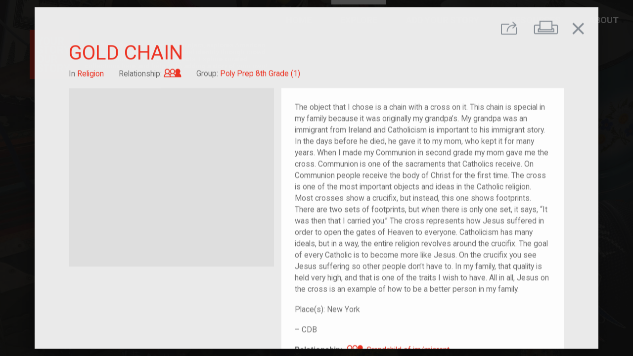

--- FILE ---
content_type: text/html; charset=utf-8
request_url: https://yourstory.tenement.org/stories/golden-chain-the-object-that-i
body_size: 4744
content:
<!DOCTYPE html><html><head><meta charset="utf-8"><meta http-equiv="X-UA-Compatible" content="IE=edge"><title>Your Story, Our Story</title><meta name="description" content=""><meta name="viewport" content="width=device-width,initial-scale=1"><meta rel="preconnect" href="https://api-yourstory.tenement.org" crossorigin><meta rel="preconnect" href="https://fonts.gstatic.com" crossorigin><meta rel="preconnect" href="https://process.filepicker.io"><meta name="ysos/config/environment" content="%7B%22modulePrefix%22%3A%22ysos%22%2C%22environment%22%3A%22production%22%2C%22rootURL%22%3A%22/%22%2C%22locationType%22%3A%22auto%22%2C%22EmberENV%22%3A%7B%22FEATURES%22%3A%7B%22ds-extended-errors%22%3Atrue%7D%2C%22EXTEND_PROTOTYPES%22%3A%7B%22Date%22%3Afalse%7D%7D%2C%22APP%22%3A%7B%22name%22%3A%22ysos%22%2C%22version%22%3A%220.0.0+e2ba6ddb%22%7D%2C%22fastboot%22%3A%7B%22hostWhitelist%22%3A%5B%22yourstory.tenement.org%22%5D%7D%2C%22apiHost%22%3A%22https%3A//api-yourstory.tenement.org/api%22%2C%22hostname%22%3A%22https%3A//yourstory.tenement.org%22%2C%22timing%22%3A%7B%22tagSearchDebounce%22%3A350%7D%2C%22filestackApiKey%22%3A%22AwQbYVryhSWKGKQZwZSjpz%22%2C%22googleFonts%22%3A%5B%22Roboto%3A400%2C500%2C700%2C900%22%2C%22Material+Icons%22%5D%2C%22rollbarApiKey%22%3A%229f705f624aef412e83c39263e7d0a3d7%22%2C%22rollbarEnabled%22%3Atrue%2C%22metricsAdapters%22%3A%5B%7B%22name%22%3A%22GoogleAnalytics%22%2C%22environments%22%3A%5B%22production%22%5D%2C%22config%22%3A%7B%22id%22%3A%22UA-68218703-1%22%7D%7D%5D%2C%22map%22%3A%7B%22maxZoom%22%3A13%2C%22minZoom%22%3A4%2C%22maxBounds%22%3A%5B%5B5.49955%2C-167.276413%5D%2C%5B72.677191%2C-52.23304%5D%5D%7D%2C%22pagination%22%3A%7B%22perPage%22%3A%7B%22stories%22%3A50%7D%7D%2C%22features%22%3A%7B%22numCurrentFeatures%22%3A3%2C%22carouselRotationInterval%22%3A5000%7D%2C%22rollbarServerApiKey%22%3A%229f705f624aef412e83c39263e7d0a3d7%22%2C%22ember-cli-mirage%22%3A%7B%22usingProxy%22%3Afalse%2C%22useDefaultPassthroughs%22%3Atrue%7D%2C%22exportApplicationGlobal%22%3Afalse%2C%22currentRevision%22%3A%22e2ba6ddbe8%22%2C%22longRevision%22%3A%22e2ba6ddbe81b7ef0a3ec7bf5fee5f3200ada77ac%22%2C%22tag%22%3Anull%2C%22branch%22%3A%22heroku-production%22%2C%22ember-modal-dialog%22%3A%7B%7D%7D"><meta name="ember-cli-head-start"><!-- `ember-cli-meta-tags/templates/head.hbs` -->
  <meta property="og:url" content="https://yourstory.tenement.org/stories/golden-chain-the-object-that-i" media="<ysos@service:media::ember50691>" id="ember50690" class="ember-view">

  <meta property="og:type" content="article" media="<ysos@service:media::ember50691>" id="ember50693" class="ember-view">

  <meta property="og:title" content="Gold Chain" media="<ysos@service:media::ember50691>" id="ember50695" class="ember-view">

  <meta property="og:description" content="The object that I chose is a chain with a cross on it. This chain is special in my family because it was originally my grandpa’s. My grandpa was an immigrant from Ireland and Catholicism is important to his immigrant story. In the days before he died, he gave it to my mom, who kept it for many years. When I made my Communion in second grade my mom gave me the cross. Communion is one of the sacraments that Catholics receive. On Communion people receive the body of Christ for the first time. The cross is one of the most important objects and ideas in the Catholic religion. Most crosses show a crucifix, but instead, this one shows footprints. There are two sets of footprints, but when there is only one set, it says, “It was then that I carried you.” The cross represents how Jesus suffered in order to open the gates of Heaven to everyone. Catholicism has many ideals, but in a way, the entire religion revolves around the crucifix. The goal of every Catholic is to become more like Jesus. On the crucifix you see Jesus suffering so other people don’t have to. In my family, that quality is held very high, and that is one of the traits I wish to have. All in all, Jesus on the cross is an example of how to be a better person in my family.<br>" media="<ysos@service:media::ember50691>" id="ember50697" class="ember-view">

  <meta property="og:image" content="https://cdn.filestackcontent.com/ddrAPMmFQFikRVWVWVM8?policy=eyJleHBpcnkiOjE3Njk3ODAyMjYsImNhbGwiOlsicmVhZCJdfQ==&amp;signature=eff7f1c72a33a779c2f682c19daeb8cd840208a50ee1c73e869a191ea42d578d" media="<ysos@service:media::ember50691>" id="ember50699" class="ember-view">


<meta name="ember-cli-head-end">
<link href="https://fonts.googleapis.com/css?family=Roboto:400,500,700,900|Material+Icons" rel="stylesheet" type="text/css" media="all"><link integrity="" rel="stylesheet" href="/assets/vendor-1450c385de3c2879ea471bce2d2c28ac.css"><link integrity="" rel="stylesheet" href="/assets/ysos-8773e509601bf47af4d8202fdf523034.css"></head><body><video class="ysos-bg-video--hidden" playsinline autoplay muted loop poster="/assets/images/landing-background-poster-e90ac2401aaa12050b7c429ca9e8b157.jpg"><source src="/assets/videos/landing-background.webm" type="video/webm"><source src="/assets/videos/landing-background.mp4" type="video/mp4"></video><script type="x/boundary" id="fastboot-body-start"></script><div id="ember50702" class="ember-view"><div id="ember50704" class="ember-view"><!----></div>

<div class="modal-active"></div>
<div id="ember50707" class="ysos-layout-wrapper ysos-layout-wrapper--standard ember-view"><header>
      <div id="ember50708" class="ysos-header--standard navbar navbar-dark bg-transparent align-items-start justify-content-end p-0 position-relative ysos-display-none ysos-display-flex-lg ember-view">
  <h1 class="mr-auto brand">
<a href="/" id="ember50709" class="mr-0 d-inline-block ember-view">      <img src="/assets/images/ysos-logo-square.svg" alt="Your Story Our Story" class="ysos-logo ysos-logo--md ysos-logo--offset d-inline-block">
</a>
<!---->  </h1>

<!---->
  <nav class="navbar-expand  collapse show ysos-position-absolute">
    <ul class="navbar-nav text-uppercase">
      <li class="nav-item">
        <a href="/" id="ember50713" class="nav-link ember-view">Home</a>
      </li>
      <li class="nav-item">
        <a href="/stories" id="ember50714" class="nav-link active ember-view">Explore</a>
      </li>
      <li style="min-width: 210px;" class="nav-item">
        <a href="/stories/new" id="ember50715" class="nav-link ember-view">Add Your Story</a>
      </li>
      <li class="nav-item dropdown">
        <a href="/resources" aria-haspopup="true" aria-expanded="false" class="nav-link">Resources</a>
        <div class="dropdown-menu">
          <a href="/resources/for-educators" id="ember50720" class="nav-link ember-view">For Educators</a>
          <a href="/resources/for-organizations" id="ember50724" class="nav-link ember-view">For Organizations</a>
        </div>
      </li>
      <li class="nav-item dropdown">
        <a href="/about" aria-haspopup="true" aria-expanded="false" class="nav-link">About</a>
        <div class="dropdown-menu">
          <a href="/about" id="ember50725" class="nav-link ember-view">What is Your Story, Our Story?</a>
          <a href="/about/privacy" id="ember50729" class="nav-link ember-view">Privacy</a>
        </div>
      </li>
    </ul>
  </nav>
</div>

        <div id="ember50733" class="ysos-header--reduced navbar navbar-dark bg-transparent align-items-start justify-content-end p-0 position-relative always-visible ysos-display-flex ysos-display-none-lg ember-view">  <h1 class="mr-auto mb-0 brand">
<a href="/" id="ember50734" class="mr-0 d-inline-block ember-view">      <img src="/assets/images/ysos-logo-square.svg" alt="Your Story Our Story" class="ysos-logo ysos-logo--xs d-inline-block">
</a>    <a href="https://tenement.org" target="_blank" class="mr-0 d-inline-block">
      <img src="/assets/images/tenement-red.svg" alt="Tenement Museum" class="ysos-logo ysos-logo--xs d-inline-block">
    </a>
  </h1>

<!---->
  <nav class="navbar-expand  collapse show ysos-position-absolute">
    <ul class="navbar-nav text-uppercase">
      <li class="nav-item">
        <a href="/" id="ember50735" class="nav-link ember-view">Home</a>
      </li>
      <li class="nav-item">
        <a href="/stories" id="ember50736" class="nav-link active ember-view">Explore</a>
      </li>
      <li style="min-width: 210px;" class="nav-item">
        <a href="/stories/new" id="ember50737" class="nav-link ember-view">Add Your Story</a>
      </li>
      <li class="nav-item dropdown">
        <a href="/resources" aria-haspopup="true" aria-expanded="false" class="nav-link">Resources</a>
        <div class="dropdown-menu">
          <a href="/resources/for-educators" id="ember50738" class="nav-link ember-view">For Educators</a>
          <a href="/resources/for-organizations" id="ember50739" class="nav-link ember-view">For Organizations</a>
        </div>
      </li>
      <li class="nav-item dropdown">
        <a href="/about" aria-haspopup="true" aria-expanded="false" class="nav-link">About</a>
        <div class="dropdown-menu">
          <a href="/about" id="ember50740" class="nav-link ember-view">What is Your Story, Our Story?</a>
          <a href="/about/privacy" id="ember50741" class="nav-link ember-view">Privacy</a>
        </div>
      </li>
    </ul>
  </nav>
</div>
</header>

<main class="ysos-main-content">
    <div id="ember50742" class="ember-view"><div id="ember50745" class="ember-view">    <div class="ember-modal-wrapper ember-modal-dialog-target-attachment-center emd-wrapper-target-attachment-center emd-static ">
        <div tabindex="-1" data-emd-overlay class="ember-modal-overlay translucent ysos-modal--story__overlay">
<div id="ember50746" class="ember-modal-dialog ember-modal-dialog-target-attachment-center emd-target-attachment-center ysos-modal--story ember-view">                <div id="ember50747" class="ysos-show-story ember-view"><section class="bg-gray--lightest text-gray--warm
        ysos-font-size--xs ysos-font-size--bp-md--sm">
  <menu class="ysos-show-story__menu
              row no-gutters justify-content-end
              pt-3 px-gutter-half
              mt-0 mb-1 d-print-none">

    <div id="ember50748" class="col-auto ysos-story-share-buttons ember-view"><button class="ysos-show-story__menu-btn ysos-story-share-buttons__trigger
        btn ml-0
        bg-transparent">
  <i class="ysos-icon--share ysos-font-size--bp-md--xl">
    <span class="sr-only">Share</span>
  </i>
</button>

<!----></div>

    <button class="ysos-show-story__menu-btn ysos-show-story__print-btn bg-transparent
            col-auto btn">
      <i class="ysos-icon--print ysos-font-size--lg ysos-font-size--bp-md--xl">
        <span class="sr-only">Print</span>
      </i>
    </button>
      <button class="ysos-show-story__menu-btn ysos-show-story__close-btn bg-transparent
              col-auto btn mr-1">
        <i class="material-icons ysos-font-size--bp-md--2xl">close</i>
      </button>
  </menu>

  <header class="ysos-show-story__header row px-gutter-half px-lg-5 mb-3 mx-0">
    <h1 class="col-12 text-uppercase text-primary
              ysos-font-size--xl ysos-font-size--bp-md--2xl
              ysos-font-weight--normal">
      Gold Chain
    </h1>

    <div class="col-auto">
      In
      <a href="/stories?category=religion" id="ember50750" class="ysos-font-style--normal text-primary ember-view">Religion</a>
    </div>

      <div class="col-auto">
        Relationship:
<a href="/stories?relationship=3-generation" id="ember50751" class="ysos-font-style--normal text-primary ember-view">          <i class="ysos-icon--3-generation ysos-font-size--base">
            <span class="sr-only">Grandchild of im/migrant</span>
          </i>
</a>      </div>

<!---->
      <div class="col-auto">
        Group:
<a href="/groups/poly-prep-8th-grade-1" id="ember50752" class="ember-view">          <em class="ysos-font-style--normal text-primary"></em>
</a>      </div>
  </header>

  <div class="ysos-show-story__body row px-gutter-half px-lg-5 pb-5 mx-0">
<div id="ember50756" class="col-12 col-lg-5 pr-lg-0 mb-3 mb-lg-0 ysos-story-image-gallery ember-view"><figure>
  <div class="ysos-story-image-gallery__image position-relative">
      <div style="background-image: url(https://process.filepicker.io/AwQbYVryhSWKGKQZwZSjpz/resize=h:400,w:400,fit:clip/compress/https://cdn.filestackcontent.com/ddrAPMmFQFikRVWVWVM8?policy=eyJleHBpcnkiOjE3Njk3ODAyMjYsImNhbGwiOlsicmVhZCJdfQ==&amp;signature=eff7f1c72a33a779c2f682c19daeb8cd840208a50ee1c73e869a191ea42d578d)" class="d-flex position-absolute ysos-position-all--0 bg-gray--lighter
            ysos-img-bg ysos-img-bg--contain">
      <img src="https://process.filepicker.io/AwQbYVryhSWKGKQZwZSjpz/resize=h:400,w:400,fit:clip/compress/https://cdn.filestackcontent.com/ddrAPMmFQFikRVWVWVM8?policy=eyJleHBpcnkiOjE3Njk3ODAyMjYsImNhbGwiOlsicmVhZCJdfQ==&amp;signature=eff7f1c72a33a779c2f682c19daeb8cd840208a50ee1c73e869a191ea42d578d" class="sr-only ysos-story-img__img">
  </div>

  </div>

<!----></figure>

<div class="row align-items-start">
<!---->
  
<!---->
<!---->
</div>
</div>
    <div class="col-12 col-lg-7 d-flex flex-column">
      <div class="bg-white align-self-stretch p-4 ysos-show-story__content">
        <p>
          The object that I chose is a chain with a cross on it. This chain is special in my family because it was originally my grandpa’s. My grandpa was an immigrant from Ireland and Catholicism is important to his immigrant story. In the days before he died, he gave it to my mom, who kept it for many years. When I made my Communion in second grade my mom gave me the cross. Communion is one of the sacraments that Catholics receive. On Communion people receive the body of Christ for the first time. The cross is one of the most important objects and ideas in the Catholic religion. Most crosses show a crucifix, but instead, this one shows footprints. There are two sets of footprints, but when there is only one set, it says, “It was then that I carried you.” The cross represents how Jesus suffered in order to open the gates of Heaven to everyone. Catholicism has many ideals, but in a way, the entire religion revolves around the crucifix. The goal of every Catholic is to become more like Jesus. On the crucifix you see Jesus suffering so other people don’t have to. In my family, that quality is held very high, and that is one of the traits I wish to have. All in all, Jesus on the cross is an example of how to be a better person in my family.<br>
        </p>

        <p>
            <div>Place(s): New York</div>
<!---->        </p>

          <p>– CDB</p>

<!---->        <p class="mt-3 mb-0">
          <span class="ysos-font-weight--bold">Relationship: </span>
<a href="/stories?relationship=3-generation" id="ember50758" class="ysos-font-style--normal text-primary ember-view">            <i class="ysos-icon--3-generation ysos-font-size--base">
              <span class="sr-only">Grandchild of im/migrant</span>
            </i>
            <span>Grandchild of im/migrant</span>
</a>        </p>
      </div>

      <div class="mt-3">
          <a href="/stories?tag=Catholic" id="ember50759" class="btn btn-sm btn--tag mb-1 border-0 ember-view">Catholic</a>
          <a href="/stories?tag=Hibbard2018" id="ember50760" class="btn btn-sm btn--tag mb-1 border-0 ember-view">Hibbard2018</a>
          <a href="/stories?tag=PolyPrep" id="ember50761" class="btn btn-sm btn--tag mb-1 border-0 ember-view">PolyPrep</a>
      </div>
    </div>
  </div>

    <footer class="ysos-show-story__footer d-print-none
                  bg-gray--purplish--dark text-light
                  row
                  py-3 px-gutter-half px-lg-5 mx-0">
        <div class="col-12 col-lg-5 pr-lg-0 mb-3 mb-lg-0">
          <div class="row">
            <h2 class="col-4 col-sm-3 col-md-2 col-lg-auto pr-0 pr-lg-gutter-half
                      ysos-font-size--sm ysos-font-size--bp-md--base">
              Other Religion Stories
            </h2>

            <div class="col">
              <div class="row no-gutters">
                  <article id="ember50763" class="col-3 col-md-2 col-lg-3 ysos-story-link ysos-story-tile ember-view"><a href="/stories/the-name-simon" class="ysos-story-modal-link ">
        <div style="background-image: url(https://process.filepicker.io/AwQbYVryhSWKGKQZwZSjpz/resize=h:400,w:400,fit:clip/compress/https://cdn.filestackcontent.com/f1wW2THQWCzmWLfsifL7?policy=eyJleHBpcnkiOjE3Njk3ODAyMjYsImNhbGwiOlsicmVhZCJdfQ==&amp;signature=eff7f1c72a33a779c2f682c19daeb8cd840208a50ee1c73e869a191ea42d578d)" class="d-flex position-absolute ysos-position-all--0 bg-gray--lighter
            ysos-img-bg ysos-img-bg--cover">
      <img src="https://process.filepicker.io/AwQbYVryhSWKGKQZwZSjpz/resize=h:400,w:400,fit:clip/compress/https://cdn.filestackcontent.com/f1wW2THQWCzmWLfsifL7?policy=eyJleHBpcnkiOjE3Njk3ODAyMjYsImNhbGwiOlsicmVhZCJdfQ==&amp;signature=eff7f1c72a33a779c2f682c19daeb8cd840208a50ee1c73e869a191ea42d578d" alt="Simon " class="sr-only ysos-story-img__img">
  </div>

  <div class="ysos-story-tile__content">
    The Name Simon
  </div>

<!---->  

<!---->
</a>
</article>
                  <article id="ember50768" class="col-3 col-md-2 col-lg-3 ysos-story-link ysos-story-tile ember-view"><a href="/stories/red-envelope-my-object-is-a" class="ysos-story-modal-link ">
        <div style="background-image: url(https://process.filepicker.io/AwQbYVryhSWKGKQZwZSjpz/resize=h:400,w:400,fit:clip/compress/https://cdn.filestackcontent.com/eoYN1GFSTOW4oupTp79f?policy=eyJleHBpcnkiOjE3Njk3ODAyMjYsImNhbGwiOlsicmVhZCJdfQ==&amp;signature=eff7f1c72a33a779c2f682c19daeb8cd840208a50ee1c73e869a191ea42d578d)" class="d-flex position-absolute ysos-position-all--0 bg-gray--lighter
            ysos-img-bg ysos-img-bg--cover">
      <img src="https://process.filepicker.io/AwQbYVryhSWKGKQZwZSjpz/resize=h:400,w:400,fit:clip/compress/https://cdn.filestackcontent.com/eoYN1GFSTOW4oupTp79f?policy=eyJleHBpcnkiOjE3Njk3ODAyMjYsImNhbGwiOlsicmVhZCJdfQ==&amp;signature=eff7f1c72a33a779c2f682c19daeb8cd840208a50ee1c73e869a191ea42d578d" alt="This image is of a red envelope with gold Chinese lettering " class="sr-only ysos-story-img__img">
  </div>

  <div class="ysos-story-tile__content">
    Red Envelope
  </div>

<!---->  

<!---->
</a>
</article>
                  <article id="ember50773" class="col-3 col-md-2 col-lg-3 ysos-story-link ysos-story-tile ember-view"><a href="/stories/virgin-mary-pendant-growing-up-as-a" class="ysos-story-modal-link ">
        <div style="background-image: url(https://process.filepicker.io/AwQbYVryhSWKGKQZwZSjpz/resize=h:400,w:400,fit:clip/compress/https://cdn.filestackcontent.com/DUAOqsEGTECRDtBMzY5y?policy=eyJleHBpcnkiOjE3Njk3ODAyMjYsImNhbGwiOlsicmVhZCJdfQ==&amp;signature=eff7f1c72a33a779c2f682c19daeb8cd840208a50ee1c73e869a191ea42d578d)" class="d-flex position-absolute ysos-position-all--0 bg-gray--lighter
            ysos-img-bg ysos-img-bg--cover">
      <img src="https://process.filepicker.io/AwQbYVryhSWKGKQZwZSjpz/resize=h:400,w:400,fit:clip/compress/https://cdn.filestackcontent.com/DUAOqsEGTECRDtBMzY5y?policy=eyJleHBpcnkiOjE3Njk3ODAyMjYsImNhbGwiOlsicmVhZCJdfQ==&amp;signature=eff7f1c72a33a779c2f682c19daeb8cd840208a50ee1c73e869a191ea42d578d" alt="Virgin Mary Pendant from my Presentation" class="sr-only ysos-story-img__img">
  </div>

  <div class="ysos-story-tile__content">
    Virgin Mary Pendant
  </div>

<!---->  

<!---->
</a>
</article>
              </div>
            </div>
          </div>
        </div>

<!---->    </footer>
</section>
</div>


</div>        </div>
    </div>
</div></div>

</main>

<!----></div>

</div><script type="x/boundary" id="fastboot-body-end"></script><script src="/assets/vendor-749e3dca6f693b215b2fa8429b792c5f.js" integrity="sha256-S3/Y9LpDt7WdE6n3JodNib9XIwisTg9XiphVmhfbOx8= sha512-PwrXVYSO9QRPY4+TM06EulcIaSNSKDR+r+dEqwQCx5RMXnhU6GgroWWv9MPooL8ejdd7++qLSux7uS7BGBuSlw==" ></script><script src="/assets/ysos-2c857d5caf9ba634ebf9ae2e0f1565ce.js" integrity="sha256-fQe/M9W4BLBotB0p+LIQ92cNBQOInUokNut6RpmEOJE= sha512-NXU4aw9hlNwjTFLlZMYVzBE4V+9l407sy86w3ahniXSSRx2aGG2HC9ESpw0BLaCexB/FP7AzXP0z2be5Lx/c8Q==" ></script><div id="ember-basic-dropdown-wormhole"></div></body></html>